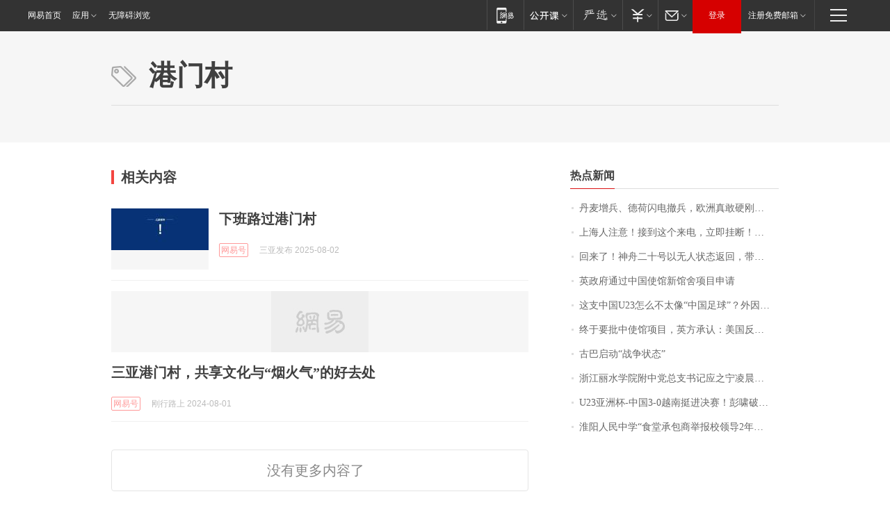

--- FILE ---
content_type: text/css
request_url: https://static.ws.126.net/163/f2e/post_nodejs/css/index.css?v=31
body_size: 60499
content:
@charset "UTF-8";body{font-family:"\5B8B\4F53",serif;background:#fff;font-size:12px}blockquote,body,dd,div,dl,dt,fieldset,form,h1,h2,h3,h4,h5,h6,input,li,ol,pre,textarea,ul{padding:0;margin:0}table,td,th,tr{font-size:12px}li{list-style-type:none}table{margin:0 auto}img{vertical-align:top;border:0}ol,ul{list-style:none}caption,th{text-align:left}h1,h2,h3,h4,h5,h6{font-size:12px;font-weight:400}q:after,q:before{content:""}abbr,acronym{border:0}address,caption,cite,code,dfn,em,th,var{font-weight:400;font-style:normal}.post_body strong{font-weight:700}a{color:#000}a,a:visited{text-decoration:none}a:visited{color:#83006f}a:hover{text-decoration:underline}a:active,a:hover{color:#ba2636}.cWhite,.cWhite:visited,.cWhite a{color:#fff}.cYellow,.cYellow:visited{color:#ff0}.cGreen,.cGreen:visited{color:green}.cGray,.cGray:visited,.cGray a{color:#333}.cDGray,.cDGray:visited,.cDGray a{color:#727171}.cBlack,.cBlack:visited,.cBlack a{color:#000}.cBlue,.cBlue:visited,.cBlue a{color:#1e50a2}.cRed,.cRed:visited,.cRed a{color:red}.cBlack a:hover,.cBlue a:hover,.cDGray a:hover,.cDRed,.cDRed:visited,.cDRed a,.cDRed a:hover,.cGray a:hover,.cGreen a:hover,.cRed a:hover,.cWhite a:hover,.cYellow a:hover,a.cBlack:hover,a.cBlue:hover,a.cDGray:hover,a.cDRed:hover,a.cGray:hover,a.cGreen:hover,a.cRed:hover,a.cWhite:hover,a.cYellow:hover{color:#ba2636}.fB{font-weight:700}.fI{font-style:italic}.f12px{font-size:12px}.f14px{font-size:14px}.left{float:left}.right{float:right}.hidden{display:none}.unLine,.unLine a{text-decoration:none}.noBorder{border:none}.I_V_{background:url(https://static.ws.126.net/img09/icon/icon.png) 0 no-repeat}.I_M_,.I_V_{padding-left:18px}.I_M_{background:url(https://static.ws.126.net/img09/icon/icon.png) -457px no-repeat}.foot{margin:0 auto;width:960px;line-height:21px;clear:both;color:#4d4d4d}.foot .text{padding:4px 0 5px;border-bottom:1px solid #4d4d4d;margin:0 0 5px}.foot a,.foot a:visited{color:#4d4d4d}.foot a:hover{color:#ba2636}.clear{clear:both;height:0;overflow:hidden;display:block}.clearfix{*zoom:1}.clearfix:after{clear:both;height:0;overflow:hidden;display:block;visibility:hidden;content:"."}.blankW{background:#fff}.blank3{height:3px}.blank3,.blank6{clear:both;overflow:hidden;display:block}.blank6{height:6px}.blank9,.blank9w{clear:both;height:9px;overflow:hidden;display:block}.blank9w{background:#fff}.blank12{height:12px}.blank12,.blank15{clear:both;overflow:hidden;display:block}.blank15{height:15px}.blank20{clear:both;height:20px;overflow:hidden;display:block}.ad750{width:750px;margin:0 auto;padding:9px 0;clear:both}.ad960_70{width:960px;margin:3px auto;clear:both;overflow:hidden;height:70px}.ad960_70 .ad_750{float:left;width:750px}.ad960_70 .ad_200{float:right;width:200px}.post_content_side,.post_next_post_wrap{display:none}body{text-align:left}iframe{display:block}a{color:#404040}a:hover{color:#f33}.gg200x300,.gg300,.right_ad_item{position:relative}.right_ad_item{width:300px;line-height:0}.post_relative_2016{position:relative}.post_ad_2016{background:rgba(0,0,0,.6);color:#fff;border-radius:0 8px 0 0;line-height:17px;text-align:left;overflow:hidden;font-size:12px;font-family:Arial;z-index:3}.ad_hover_href,.post_ad_2016{height:17px;width:30px;position:absolute;left:0;bottom:0}.ad_hover_href{z-index:10;background:url(https://img1.126.net/channel18/ad.png) no-repeat}.right_ad_pictext .ad_hover_href,.right_ad_pictext .ad_hover_href:hover{top:83px}.ie6fixedTL{position:fixed;left:0;top:0}.ie6fixedBR{position:fixed;right:0;bottom:0}.w12_hidden{display:none}.blank10,.w9_hidden{display:block}.blank10{clear:both;height:10px;overflow:hidden}.post_area{width:1200px;margin:0 auto}.post_adtop_main{margin-top:30px;float:left;width:1200px;height:125px;overflow:hidden}.post_adtop_side{margin-top:30px;float:right}.house_show{display:none}.post_crumb{float:left;_display:inline;width:840px;margin:40px 0 30px;font:14px/1 Sim sun}.post_search{float:right;_display:inline;width:298px;height:30px;margin:32px 0 0;border:1px solid #ccc;border-radius:4px;overflow:hidden}.post_search input{border:none;display:block;float:left;width:236px;height:20px;padding:5px 12px;font:12px/20px Sim sun;outline:none;color:#bbb}.post_search .submit{float:right;width:36px;height:30px;padding:0;background:url(https://static.ws.126.net/163/f2e/post_nodejs/image/sprite.png) no-repeat -8px -10px;cursor:pointer}.post_search_active{border-color:#1d87e4}.post_search_active input{color:#404040}.post_content_main{float:left;width:840px;padding-bottom:60px}.post_content_main h1{font:700 36px/1 Microsoft Yahei;color:#404040}.post_time_source{margin-top:20px;font:12px/1 Arial,Sim sun;color:#888}.post_time_source a{color:#888}.post_body{position:relative;padding-left:180px;margin-top:40px}.post_topshare_wrap{width:180px;margin-left:-420px;position:absolute;left:50%;top:0;*zoom:1}.post_topshare_wrap:after{clear:both;height:0;overflow:hidden;display:block;visibility:hidden;content:"."}.post_topshare_wrap_fixed{position:fixed;margin-left:-600px;top:50px}.post_topshare_wrap_abs{position:absolute;margin-left:-420px;top:auto;bottom:0}.post_btmshare,.post_topshare{position:relative}.post_btmshare .post_topshare_title,.post_topshare .post_topshare_title{display:none}.post_btmshare .post_share,.post_topshare .post_share{position:relative}.post_btmshare .post_share li,.post_topshare .post_share li{padding:12px 0;overflow:hidden;width:120px;border-top:1px solid #e5e5e5;font:14px/28px Microsoft Yahei;color:#888}.post_btmshare .post_share li a,.post_topshare .post_share li a{display:block;position:relative;color:#888;text-decoration:none}.post_btmshare .post_share li a:hover,.post_topshare .post_share li a:hover{color:#000}.post_btmshare .post_share li a:hover i:after,.post_topshare .post_share li a:hover i:after{width:50px;height:50px;left:-5px;top:-11px}.post_btmshare .post_share li i,.post_topshare .post_share li i{float:left;position:relative;overflow:hidden;width:40px;height:28px;margin-right:13px;background:url(https://static.ws.126.net/163/f2e/post_nodejs/image/sprite.png) no-repeat;border-radius:4px}.post_btmshare .post_share li i:before,.post_topshare .post_share li i:before{content:"";display:block;overflow:hidden;position:absolute;left:0;top:0;right:0;bottom:0;border-radius:4px}.post_btmshare .post_share li i:after,.post_topshare .post_share li i:after{content:"";display:block;overflow:hidden;position:absolute;left:20px;top:14px;width:0;height:0;border-radius:50%;-webkit-transition:all .32s cubic-bezier(.24,.82,.48,.89);transition:all .32s cubic-bezier(.24,.82,.48,.89)}.post_btmshare .post_share li span,.post_topshare .post_share li span{display:block;position:absolute;left:0;top:0;width:40px;height:28px}.post_btmshare .post_share li span:before,.post_topshare .post_share li span:before{content:"";display:block;overflow:hidden;position:absolute;left:0;top:0;width:40px;height:28px;background:url([data-uri]) no-repeat}.post_btmshare .post_share .share_yixin span,.post_topshare .post_share .share_yixin span{background-position:0 0}.post_btmshare .post_share .share_yixin i,.post_topshare .post_share .share_yixin i{background-position:0 -50px}.post_btmshare .post_share .share_yixin i:before,.post_topshare .post_share .share_yixin i:before{background:#17ac85}.post_btmshare .post_share .share_yixin i:after,.post_topshare .post_share .share_yixin i:after{background:#23cfaf}.post_btmshare .post_share .share_yixin a:hover i,.post_topshare .post_share .share_yixin a:hover i{background-position:0 -78px}.post_btmshare .post_share .share_lofter span:before,.post_topshare .post_share .share_lofter span:before{background-position:-40px 0}.post_btmshare .post_share .share_lofter i,.post_topshare .post_share .share_lofter i{background-position:-40px -50px}.post_btmshare .post_share .share_lofter i:before,.post_topshare .post_share .share_lofter i:before{background:#41957e}.post_btmshare .post_share .share_lofter i:after,.post_topshare .post_share .share_lofter i:after{background:#5ba590}.post_btmshare .post_share .share_lofter a:hover i,.post_topshare .post_share .share_lofter a:hover i{background-position:-40px -78px}.post_btmshare .post_share .share_weixin span:before,.post_topshare .post_share .share_weixin span:before{background-position:-80px 0}.post_btmshare .post_share .share_weixin i,.post_topshare .post_share .share_weixin i{background-position:-80px -50px}.post_btmshare .post_share .share_weixin i:before,.post_topshare .post_share .share_weixin i:before{background:#20a839}.post_btmshare .post_share .share_weixin i:after,.post_topshare .post_share .share_weixin i:after{background:#30cc54}.post_btmshare .post_share .share_weixin a:hover i,.post_topshare .post_share .share_weixin a:hover i{background-position:-80px -78px}.post_btmshare .post_share .share_qzone span:before,.post_topshare .post_share .share_qzone span:before{background-position:-120px 0}.post_btmshare .post_share .share_qzone i,.post_topshare .post_share .share_qzone i{background-position:-120px -50px}.post_btmshare .post_share .share_qzone i:before,.post_topshare .post_share .share_qzone i:before{background:#1d8ac9}.post_btmshare .post_share .share_qzone i:after,.post_topshare .post_share .share_qzone i:after{background:#2cb4e2}.post_btmshare .post_share .share_qzone a:hover i,.post_topshare .post_share .share_qzone a:hover i{background-position:-120px -78px}.post_btmshare .post_share .share_weibo span:before,.post_topshare .post_share .share_weibo span:before{background-position:-160px 0}.post_btmshare .post_share .share_weibo i,.post_topshare .post_share .share_weibo i{background-position:-160px -50px}.post_btmshare .post_share .share_weibo i:before,.post_topshare .post_share .share_weibo i:before{background:#e89213}.post_btmshare .post_share .share_weibo i:after,.post_topshare .post_share .share_weibo i:after{background:#f3bb1d}.post_btmshare .post_share .share_weibo a:hover i,.post_topshare .post_share .share_weibo a:hover i{background-position:-160px -78px}.post_btmshare .post_share .share_rr span:before,.post_topshare .post_share .share_rr span:before{background-position:-200px 0}.post_btmshare .post_share .share_rr i,.post_topshare .post_share .share_rr i{background-position:-200px -50px}.post_btmshare .post_share .share_rr i:before,.post_topshare .post_share .share_rr i:before{background:#0c4da0}.post_btmshare .post_share .share_rr i:after,.post_topshare .post_share .share_rr i:after{background:#126fc6}.post_btmshare .post_share .share_rr a:hover i,.post_topshare .post_share .share_rr a:hover i{background-position:-200px -78px}.post_btmshare .post_share .share_youdao span:before,.post_topshare .post_share .share_youdao span:before{background-position:-240px 0}.post_btmshare .post_share .share_youdao i,.post_topshare .post_share .share_youdao i{background-position:-240px -50px}.post_btmshare .post_share .share_youdao i:before,.post_topshare .post_share .share_youdao i:before{background:#418ec5}.post_btmshare .post_share .share_youdao i:after,.post_topshare .post_share .share_youdao i:after{background:#5fb7df}.post_btmshare .post_share .share_youdao a:hover i,.post_topshare .post_share .share_youdao a:hover i{background-position:-240px -78px}.post_btmshare .post_share .share_more span:before,.post_topshare .post_share .share_more span:before{background-position:-280px 0}.post_btmshare .post_share .share_more i,.post_topshare .post_share .share_more i{background-position:-280px -50px}.post_btmshare .post_share .share_more i:before,.post_topshare .post_share .share_more i:before{background:#888}.post_btmshare .post_share .share_more i:after,.post_topshare .post_share .share_more i:after{background:#a4a4a4}.post_btmshare .post_share .share_more a:hover i,.post_topshare .post_share .share_more a:hover i{background-position:-280px -78px}.post_btmshare .post_share .more,.post_topshare .post_share .more{display:none;position:absolute;left:0;top:262px;width:140px;height:48px;padding-left:10px;border:1px solid #ddd;border-radius:4px;background:#fff;-webkit-transform:scale(0);transform:scale(0);-webkit-transition:-webkit-transform .3s;transition:-webkit-transform .3s;transition:transform .3s;transition:transform .3s,-webkit-transform .3s;-webkit-transform-origin:18px -7px;transform-origin:18px -7px}.post_btmshare .post_share .more .tri,.post_topshare .post_share .more .tri{width:11px;height:7px;position:absolute;left:13px;top:-7px;background:url(https://static.ws.126.net/163/f2e/post_nodejs/image/sprite.png) no-repeat -309px -22px}.post_btmshare .post_share .more li,.post_topshare .post_share .more li{float:left;width:40px;height:28px;padding:10px 0 0;margin-right:5px;border:none}.post_btmshare .post_share .current,.post_topshare .post_share .current{display:block}.post_btmshare .post_share .scale,.post_topshare .post_share .scale{-webkit-transform:scale(1);transform:scale(1)}.post_btmshare .js_qrcode_wrap,.post_topshare .js_qrcode_wrap{width:120px;height:180px;padding:20px 20px 0;position:absolute;left:0;top:105px;background:#fff;border:1px solid #ddd;border-radius:4px}.post_btmshare .js_qrcode_wrap .js_qrcode_img,.post_topshare .js_qrcode_wrap .js_qrcode_img{margin-bottom:6px}.post_btmshare .js_qrcode_wrap p,.post_topshare .js_qrcode_wrap p{font:12px/20px Sim sun;color:#888;padding:0;margin:0}.post_btmshare .js_qrcode_wrap .js_qrcode_arr,.post_topshare .js_qrcode_wrap .js_qrcode_arr{position:absolute;top:-7px;left:14px;width:11px;height:7px;background:url(https://static.ws.126.net/163/f2e/post_nodejs/image/sprite.png) no-repeat -309px -22px}.post_btmshare .js_qrcode_wrap .js_qrcode_close,.post_topshare .js_qrcode_wrap .js_qrcode_close{width:15px;height:15px;position:absolute;right:2px;top:2px;background:url(https://static.ws.126.net/163/f2e/post_nodejs/image/sprite.png) no-repeat -156px -156px}.post_btmshare .js_qrcode_wrap .js_qrcode_close:hover,.post_topshare .js_qrcode_wrap .js_qrcode_close:hover{background-position:-196px -156px}.video-wrapper video{height:100%}.post_btmshare{display:none}.post_btmshare .post_btmshare{float:left;font:14px/28px Microsoft Yahei;color:#888}.post_btmshare .post_share{float:left}.post_btmshare .post_share li{float:left;overflow:hidden;width:40px;height:28px;padding:0;margin-right:5px}.post_btmshare .post_share .share_more{display:none}.post_btmshare .post_share .more{display:block}.post_size_ctrl{width:120px;padding-top:18px;display:none;font-size:0;vertical-align:top;text-align:center;border-top:1px solid #e5e5e5}.post_size_ctrl .post_size_t{width:28px;height:28px;background:url(https://static.ws.126.net/163/f2e/post_nodejs/image/sprite.png) no-repeat -216px -17px}.post_size_ctrl .post_size_large,.post_size_ctrl .post_size_t{display:inline-block;overflow:hidden;text-indent:-99em;vertical-align:top}.post_size_ctrl .post_size_large{width:19px;height:19px;background:url(https://static.ws.126.net/163/f2e/post_nodejs/image/sprite.png) no-repeat -255px -4px;border:1px solid #e5e5e5}.post_size_ctrl .post_size_large:hover{background-position:-255px -28px;border-color:#ddd}.post_size_ctrl .post_size_small{display:inline-block;overflow:hidden;width:19px;height:19px;margin-left:-1px;background:url(https://static.ws.126.net/163/f2e/post_nodejs/image/sprite.png) no-repeat -275px -4px;border:1px solid #e5e5e5;text-indent:-99em;vertical-align:top}.post_size_ctrl .post_size_small:hover{background-position:-275px -28px;border-color:#ddd}.post_desc{position:relative;padding:23px 45px 25px;border-top:1px solid #ddd;border-bottom:1px solid #ddd;font:16px/28px Microsoft Yahei;color:#888;text-indent:2em}.post_desc .quot,.post_desc .unquot{position:absolute;width:42px;height:40px;background:url(https://static.ws.126.net/163/f2e/post_nodejs/image/sprite.png) no-repeat}.post_desc .quot{left:0;top:10px;background-position:-54px -2px}.post_desc .unquot{right:0;bottom:10px;background-position:-103px -6px}.post_tie_top{overflow:hidden;margin-top:20px;padding-bottom:10px}.post_icon_tie{display:block;float:left;width:30px;height:28px;background:url([data-uri]) no-repeat -8px -9px}.post_icon_tie:hover{background:url([data-uri]) no-repeat -1502px;-webkit-animation:movetie 1s steps(33) forwards;animation:movetie 1s steps(33) forwards}.post_cnum_tie{display:block;float:left;font:20px/24px Georgia;color:#f33}.post_cnum_tie:visited{color:#f33}#endText{width:auto;margin:0;font:18px/32px Microsoft Yahei;color:#404040}#endText .post_vt{margin-top:32px;text-indent:0}#endText pre{white-space:normal}#endText>h2,#endText>p{font:18px/32px Microsoft Yahei;color:#404040;margin:32px 0 0}#endText>p{text-indent:2em}#endText>blockquote{position:relative;padding:0 0 0 18px;font-size:16px;color:#666;margin:32px 0 0}#endText>blockquote p{margin:0;text-indent:0}#endText>blockquote:before{content:"";position:absolute;left:0;top:6px;bottom:6px;width:3px;background:#ddd}#endText div.stitle_normal{position:relative;margin-top:52px;margin-bottom:32px;padding-left:18px;font-size:22px;line-height:30px;text-indent:0}#endText div.stitle_normal:before{content:"";position:absolute;left:0;top:4px;bottom:4px;width:5px;background:#ee1a1a}#endText div.stitle_ordered{position:relative;margin-top:52px;margin-bottom:32px;padding-left:50px;font-size:22px;line-height:30px;text-indent:0}#endText div.stitle_ordered:before{content:"";position:absolute;left:0;top:-3px;width:42px;height:36px;background-repeat:no-repeat}#endText div.stitle_ordered.stitle_ordered_1:before{background-image:url([data-uri])}#endText div.stitle_ordered.stitle_ordered_2:before{background-image:url([data-uri])}#endText div.stitle_ordered.stitle_ordered_3:before{background-image:url([data-uri])}#endText div.stitle_ordered.stitle_ordered_4:before{background-image:url([data-uri])}#endText div.stitle_ordered.stitle_ordered_5:before{background-image:url([data-uri])}#endText div.stitle_ordered.stitle_ordered_6:before{background-image:url([data-uri])}#endText div.stitle_ordered.stitle_ordered_7:before{background-image:url([data-uri])}#endText div.stitle_ordered.stitle_ordered_8:before{background-image:url([data-uri])}#endText div.stitle_ordered.stitle_ordered_9:before{background-image:url([data-uri])}#endText div.stitle_ordered.stitle_ordered_10:before{background-image:url([data-uri])}#endText .ep-source{font-family:Sim sun;margin-top:24px}#endText .gg200x300{margin-right:40px}#endText .ep-pages,body .ep-pages{padding:54px 0 0;font-size:0}#endText .ep-pages .inner,body .ep-pages .inner{display:inline-block;border:1px solid #ddd}#endText .ep-pages a,body .ep-pages a{position:relative;z-index:10;width:45px;height:30px;padding:0;margin:0 0 0 -1px;border:1px solid #ddd;border-right:none;border-left:none;border-radius:0;background:none;background:#fff;color:#404040;text-decoration:none;line-height:30px;font:14px/30px Arial,Sim sun}#endText .ep-pages span,body .ep-pages span{width:44px;height:24px;padding:0;margin:3px 0 0;background:none;line-height:24px;text-indent:1px;border:none;border-right:1px solid #e5e5e5}#endText .ep-pages i,body .ep-pages i{opacity:0;position:absolute;left:0;top:0;z-index:-1;width:100%;height:100%;background:#fff;-webkit-transition:all .4s;transition:all .4s}#endText .ep-pages .ep-pages-all,body .ep-pages .ep-pages-all{width:85px;background:none;border-right:1px solid #ddd;border-top-right-radius:5px;border-bottom-right-radius:5px}#endText .ep-pages .ep-pages-all:hover,#endText .ep-pages a:hover,body .ep-pages .ep-pages-all:hover,body .ep-pages a:hover{z-index:20;background:#e5e5e5}#endText .ep-pages .ep-pages-all:hover i,#endText .ep-pages a:hover i,body .ep-pages .ep-pages-all:hover i,body .ep-pages a:hover i{opacity:1;position:absolute;left:50%;top:50%;width:0;height:0;background:#fff}#endText .ep-pages a.current,body .ep-pages a.current{border-color:#f33;color:#fff;z-index:50!important;background:#f33}#endText .ep-pages a.current span,body .ep-pages a.current span{border-color:#f33}#endText .ep-pages a.current i,body .ep-pages a.current i{position:absolute;left:50%;top:50%;width:0;height:0;background:#f33}#endText .ep-pages .z29,body .ep-pages .z29{z-index:29}#endText .ep-pages .z28,body .ep-pages .z28{z-index:28}#endText .ep-pages .z27,body .ep-pages .z27{z-index:27}#endText .ep-pages .z26,body .ep-pages .z26{z-index:26}#endText .ep-pages .z25,body .ep-pages .z25{z-index:25}#endText .ep-pages .z24,body .ep-pages .z24{z-index:24}#endText .ep-pages .z23,body .ep-pages .z23{z-index:23}#endText .ep-pages .z22,body .ep-pages .z22{z-index:22}#endText .ep-pages .z21,body .ep-pages .z21{z-index:21}#endText .ep-pages .z20,body .ep-pages .z20{z-index:20}#endText .ep-pages .z19,body .ep-pages .z19{z-index:19}#endText .ep-pages .z18,body .ep-pages .z18{z-index:18}#endText .ep-pages .z17,body .ep-pages .z17{z-index:17}#endText .ep-pages .z16,body .ep-pages .z16{z-index:16}#endText .ep-pages .z15,body .ep-pages .z15{z-index:15}#endText .ep-pages .z14,body .ep-pages .z14{z-index:14}#endText .ep-pages .z13,body .ep-pages .z13{z-index:13}#endText .ep-pages .z12,body .ep-pages .z12{z-index:12}#endText .ep-pages .z11,body .ep-pages .z11{z-index:11}#endText .ep-pages .z10,body .ep-pages .z10{z-index:10}#endText .ep-pages .z9,body .ep-pages .z9{z-index:9}#endText .ep-pages .z8,body .ep-pages .z8{z-index:8}#endText .ep-pages .z7,body .ep-pages .z7{z-index:7}#endText .ep-pages .z6,body .ep-pages .z6{z-index:6}#endText .ep-pages .z5,body .ep-pages .z5{z-index:5}#endText .ep-pages .z4,body .ep-pages .z4{z-index:4}#endText .ep-pages .z3,body .ep-pages .z3{z-index:3}#endText .ep-pages .z2,body .ep-pages .z2{z-index:2}#endText .ep-pages .z1,body .ep-pages .z1{z-index:1}#endText .ep-pages .z0,body .ep-pages .z0{z-index:0}#endText .ep-pages .first,body .ep-pages .first{border-left:1px solid #ddd;border-top-left-radius:5px;border-bottom-left-radius:5px}.post_comment_closed{padding:50px 0;overflow:hidden;font:14px/20px Microsoft Yahei;color:#404040}.post_comment_closed .post_comment_line{height:50px;border-top:4px solid #404040}.post_comment_closed .post_comment_closeTip{float:left;font:16px/40px Microsoft Yahei}.post_comment_closed .post_comment_closeTip a{color:#1d87e4;display:inline-block;text-indent:1em}.post_comment_closed .post_comment_closeTip a em{font-family:Sim sun}.post_comment_closed .post_comment_close_app{float:right;font:16px/40px Microsoft Yahei}.post_comment_closed .post_comment_close_app a{color:#404040}.post_comment_closed .post_comment_close_app a:hover{color:#f33}.post_comment_closed .post_comment_close_app img{float:right;margin-left:15px}.post_recommend{position:relative;padding:25px 0 0 180px;border-top:4px solid #404040}.post_recommend .post_recommend_ctrl{position:absolute;left:0;top:35px;margin-top:5px;border-right:1px solid #e5e5e5}.post_recommend .post_recommend_ctrl_fixed{position:fixed;left:50%;top:70px;margin-left:-600px}.post_recommend .post_recommend_ctrl_end{position:absolute;left:0;top:auto;bottom:0}.post_recommend .post_recommend_h2{height:46px;font:24px/24px Microsoft Yahei;color:#404040}.post_recommend .post_recommend_titles{overflow:hidden}.post_recommend .post_recommend_title{position:relative;width:120px;height:46px;overflow:hidden;text-align:center;font:18px/46px Microsoft Yahei;cursor:pointer}.post_recommend .post_recommend_title i{position:absolute;right:-120px;top:0;width:100%;height:100%;background:#f33}.post_recommend .post_recommend_title span{position:relative;z-index:20;display:block;width:100%;height:100%;-webkit-transition:text-indent .3s;transition:text-indent .3s}.post_recommend .post_recommend_title:hover span{background:#e9e9e9}.post_recommend .current{color:#fff}.post_recommend .current i{right:0;-webkit-transition:right .3s,top 0s;transition:right .3s,top 0s}.post_recommend .current span{text-indent:-7px}.post_recommend .current:hover span{background:none}.post_recommend_news,.post_recommend_news_hot{display:none;min-height:600px}.post_recommend_new{padding:15px 0;border-bottom:1px solid #f0f0f0;*zoom:1}.post_recommend_new:after{visibility:hidden;content:".";clear:both;height:0;overflow:hidden;display:block}.post_recommend_new h3{font:20px/30px Microsoft Yahei;min-height:40px;padding-bottom:10px}.post_recommend_new h3 a{color:#404040;text-decoration:none}.post_recommend_new h3 a:hover{color:#f33}.post_recommend_new p{font:14px/24px Sim sun;color:#888;padding:12px 0}.post_recommend_new .post_recommend_img{float:left;background:#f8f8f8;margin-right:15px;width:140px;height:88px;overflow:hidden}.post_recommend_new .post_recommend_img img{width:100%;height:100%;-webkit-transition:-webkit-transform .3s;transition:-webkit-transform .3s;transition:transform .3s;transition:transform .3s,-webkit-transform .3s}.post_recommend_new .post_recommend_img:hover img{-webkit-transform:scale(1.1);transform:scale(1.1)}.post_recommend_new .post_recommend_channel{float:left;max-width:240px;height:24px;overflow:hidden;font:12px/18px Sim sun}.post_recommend_new .post_recommend_channel a{margin:0 0 0 7px;color:#888;font:12px/20px Sim sun;word-wrap:break-word;word-break:break-all;display:inline;_display:inline;_float:left}.post_recommend_new .post_recommend_channel a:hover{color:#f33;text-decoration:none}.post_recommend_new .post_recommend_channel .channel{float:left;height:18px;padding:0 6px;margin-right:3px;margin-left:0;color:#f33;border-radius:2px;font:12px/18px Sim sun;text-align:center;color:#f99;border:1px solid #f99;width:25px;white-space:nowrap;position:relative;-webkit-transition:all .3s;transition:all .3s}.post_recommend_new .post_recommend_channel .channel:hover{border:1px solid #f33}.post_recommend_new .post_recommend_channel .channel:before{content:"";display:block;width:11px;margin-left:-6px;height:11px;background:url([data-uri]) no-repeat -84px -1px;position:absolute;left:50%;top:3px;opacity:0;-webkit-transition:all .3s;transition:all .3s}.post_recommend_new .post_recommend_channel .channel[href^=http]:hover{text-indent:-4px}.post_recommend_new .post_recommend_channel .channel[href^=http]:hover:before{margin-left:7px;opacity:1;transform:rotate(180deg);-ms-transform:rotate(180deg);-moz-transform:rotate(180deg);-webkit-transform:rotate(180deg);-o-transform:rotate(180deg)}.post_recommend_new .post_recommend_source,.post_recommend_new .post_recommend_split,.post_recommend_new .post_recommend_tie,.post_recommend_new .post_recommend_time{float:left;margin-left:13px;font:12px/22px Arial,Sim sun}.post_recommend_new .post_recommend_split{color:#ddd}.post_recommend_new .post_recommend_source,.post_recommend_new .post_recommend_time{color:#bbb}.post_recommend_new .post_recommend_tie{float:right;width:68px;color:#f33;text-decoration:none;overflow:hidden;height:22px;margin-left:10px}.post_recommend_new .post_recommend_tie span{display:block}.post_recommend_new .post_recommend_tie .post_recommend_tie_wrap{-webkit-transition:margin-top .3s;transition:margin-top .3s}.post_recommend_new .post_recommend_tie .post_recommend_tie_icon{display:block;padding-left:26px;background:url([data-uri]) no-repeat -4px -316px;color:#bbb;white-space:nowrap}.post_recommend_new .post_recommend_tie .post_recommend_tie_text i{display:block;float:left;width:26px;font-style:normal;white-space:nowrap}.post_recommend_new .post_recommend_tie:hover .post_recommend_tie_wrap{margin-top:-22px}.post_recommend_new:hover{position:relative;z-index:200;background:#f8f8f8}.post_recommend_new:hover .post_recommend_share .post_recommend_shareicon{border-color:#f8f8f8}.post_recommend_new:hover .post_recommend_share:hover .post_recommend_shareicon{border-color:#ddd}.post_recommend_photos h3{min-height:0;padding-bottom:0}.post_recommend_photos .post_recommend_imgs{width:680px;overflow:hidden;margin:20px 0 10px}.post_recommend_photos .post_recommend_img{width:210px;height:133px;float:left;margin:0 15px 0 0}.post_recommend_photos:hover .post_recommend_img{border-color:#fff}.post_recommend_iframe h3{min-height:0;padding-bottom:0}.post_recommend_iframe .post_recommend_frame{display:block;margin:20px 0 0;width:660px;height:180px}.post_recommend_iframe .ad_sign{float:right;height:19px;padding:0 5px;font:12px/18px Sim sun;color:#888;border:1px solid #888;border-radius:2px}.post_recommend_ad{padding:16px 0;margin-top:-1px}.post_recommend_ad img{width:100%;display:block}.post_recommend_add,.post_recommend_go{display:block;text-decoration:none;height:30px;padding:14px 0;margin-top:40px;font:20px/30px Microsoft Yahei;color:#404040;text-indent:4px;border:1px solid #e5e5e5;border-radius:4px;cursor:pointer}.post_recommend_add:visited,.post_recommend_go:visited{color:#404040}.post_recommend_add .post_recommend_addmore,.post_recommend_go .post_recommend_addmore{width:160px;position:relative;left:50%;margin-left:-80px;overflow:hidden}.post_recommend_add i,.post_recommend_go i{float:left;display:block;width:20px;height:20px;overflow:hidden;margin:6px 5px 5px;background:url(https://static.ws.126.net/163/f2e/post_nodejs/image/sprite.png) no-repeat -350px 0;font-size:40px;font-style:normal;text-indent:-999px;-webkit-transition:-webkit-transform .3s;transition:-webkit-transform .3s;transition:transform .3s;transition:transform .3s,-webkit-transform .3s}.post_recommend_add:hover,.post_recommend_go:hover{color:#1d87e4;border-color:#1d87e4;text-decoration:none}.post_recommend_add:hover i,.post_recommend_go:hover i{background-position:-350px -50px;-webkit-transform:rotate(90deg);transform:rotate(90deg)}.post_recommend_addnone i{display:none}.post_recommend_addnone span{color:#888}.post_recommend_addnone:hover{border-color:#e5e5e5}.post_recommend .post_recommend_hidden{display:none}.tie-area{padding-left:180px}.post_recommend_share{position:relative;float:right;overflow:visible;width:36px;height:26px;margin-top:-3px}.post_recommend_share .post_recommend_shareicon{width:36px;height:26px;background:url([data-uri]) no-repeat 3px -347px;position:relative;z-index:10;cursor:pointer;border:1px solid #fff;border-bottom:#fff}.post_recommend_share .post_recommend_shareli{height:0;visibility:hidden;overflow:hidden;position:absolute;left:-77px;top:26px;z-index:9;width:93px;padding:5px 10px;background:#fff;border:1px solid #ddd;border-radius:3px;border-top-right-radius:0;-webkit-transition:height .3s ease .01s;transition:height .3s ease .01s}.post_recommend_share .post_recommend_shareli li{border-bottom:1px solid #f0f0f0;font:12px/24px Sim sun;text-indent:1em}.post_recommend_share .post_recommend_shareli li a{display:block;height:24px;padding:5px 0;color:#888}.post_recommend_share .post_recommend_shareli li a:hover{color:#f33;text-decoration:none}.post_recommend_share .post_recommend_shareli li i{float:left;width:24px;height:24px;background:url(https://static.ws.126.net/163/f2e/post_nodejs/image/sprite.png) no-repeat;-webkit-transition:background .3s cubic-bezier(.17,.67,.88,1.25),color .2s linear;transition:background .3s cubic-bezier(.17,.67,.88,1.25),color .2s linear}.post_recommend_share .post_recommend_shareli .share_yixin i{background-position:-240px -152px}.post_recommend_share .post_recommend_shareli .share_yixin a:hover i{background-position:-240px -177px}.post_recommend_share .post_recommend_shareli .share_weixin i{background-position:-265px -152px}.post_recommend_share .post_recommend_shareli .share_weixin a:hover i{background-position:-265px -177px}.post_recommend_share .post_recommend_shareli .share_qzone i{background-position:-315px -152px}.post_recommend_share .post_recommend_shareli .share_qzone a:hover i{background-position:-315px -177px}.post_recommend_share .post_recommend_shareli .share_lofter i{background-position:-50px 0}.post_recommend_share .post_recommend_shareli .share_lofter a:hover i{background-position:-50px -25px}.post_recommend_share .post_recommend_shareli .share_weibo i{background-position:-290px -152px}.post_recommend_share .post_recommend_shareli .share_weibo a:hover i{background-position:-290px -177px}.post_recommend_share .post_recommend_shareli .share_rr{display:none}.post_recommend_share .post_recommend_shareli .share_rr i{background-position:-150px 0}.post_recommend_share .post_recommend_shareli .share_rr a:hover i{background-position:-150px -25px}.post_recommend_share .post_recommend_shareli .share_youdao i{background-position:-200px 0}.post_recommend_share .post_recommend_shareli .share_youdao a:hover i{background-position:-200px -25px}.post_recommend_share .post_recommend_shareli .last{border-bottom:none}.post_recommend_share:hover{z-index:100}.post_recommend_share:hover .post_recommend_shareicon{border-color:#ddd;background:#fff url([data-uri]) no-repeat 3px -347px}.post_recommend_share:hover .post_recommend_shareli{visibility:visible;height:143px}.post_recommend_share .post_recommend_shareqrcode{position:absolute;left:50px;top:0;width:120px;height:167px;padding:13px 17px 0;background:#fff;border:1px solid #ddd;border-radius:3px}.post_recommend_share .post_recommend_shareqrcode .js_qrcode_arr{position:absolute;left:-7px;top:78px;width:7px;height:11px;background:url(https://static.ws.126.net/163/f2e/post_nodejs/image/sprite.png) no-repeat -150px -204px}.post_recommend_share .post_recommend_shareqrcode .js_qrcode_img{width:120px;height:120px;background:#ccc;margin-bottom:5px}.post_recommend_share .post_recommend_shareqrcode p{font:12px/18px Sim sun;margin:0;padding:0}.add-one,.del-one{-webkit-transform:scale(0);transform:scale(0);-webkit-transform-origin:50% 100%;transform-origin:50% 100%}.add-one.z-visible,.del-one.z-visible{-webkit-animation:addone 1s ease;animation:addone 1s ease}@-webkit-keyframes addone{0%{opacity:0;-webkit-transform:scale(0);transform:scale(0)}80%{opacity:1;-webkit-transform:scale(1);transform:scale(1)}to{opacity:0}}@keyframes addone{0%{opacity:0;-webkit-transform:scale(0);transform:scale(0)}80%{opacity:1;-webkit-transform:scale(1);transform:scale(1)}to{opacity:0}}.post_right_ad{position:relative}.post_right_ad a{display:block}.post_right_ad_fixed{position:fixed;top:50px;left:50%;margin-left:300px;z-index:100}.post_content_side{float:right;width:300px}.ep-title-2{background:#fafafa;margin-top:10px;height:35px;padding:0 10px;border-bottom:1px solid #ddd}.ep-title-2 .title{font:700 14px/36px Sim sun;color:#404040}.cBlack a:hover,.cBlue a:hover,.cDGray a:hover,.cLGray a:hover,.ep-title-2 .title a:active,.ep-title-2 .title a:hover,a.cBlack:hover,a.cBlue:hover,a.cDGray:hover,a.cLGray:hover{color:#f33}.ep-title-2 .entry a{background:url(https://static.ws.126.net/163/f2e/post_nodejs/image/sprite.png) no-repeat 0 -109px;line-height:36px}.ep-title-2 .entry a:hover{background-position:-100px -109px}.ep-title-3{margin:17px 0 11px;font-size:18px;font-family:微软雅黑;font-weight:400}.mod-f12list li{background:none;padding:0;height:35px;font-size:14px;line-height:34px;border-bottom:1px solid #f0f0f0}.mod-f12list{margin-bottom:15px}.mod-imglist{margin-top:13px;margin-bottom:10px}.post_content_endad{clear:both;margin-bottom:20px}.post_next_post_wrap{padding-top:80px;padding-bottom:120px;background:#f6f6f6}.post_next_post_wrap .post_next_post{width:1200px;margin:0 auto}.post_next_post_wrap .post_next_post .tip{font:18px/1 Microsoft Yahei;color:#404040}.post_next_post_wrap .post_next_post h4{margin-top:14px;width:830px;font:700 36px/50px Microsoft Yahei}.post_next_post_wrap .post_next_post h4 a{color:#404040}.post_next_post_wrap .post_next_post h4 a:hover{color:#f33;text-decoration:none}.post_next_post_wrap .post_next_post p{margin-top:10px;width:830px;font:14px/24px Microsoft Yahei;color:#888}.post_next_post_wrap .post_return_channel,.post_next_post_wrap .post_return_www{float:left;width:158px;height:38px;margin:55px 15px 0 0;font:14px/38px Microsoft Yahei;color:#888;text-align:center;background:#fff;border:1px solid #ddd;border-radius:4px}.post_next_post_wrap .post_return_channel:hover,.post_next_post_wrap .post_return_www:hover{border-color:#f33;background:#f33;color:#fff;text-decoration:none}.post_comment{position:relative;min-height:285px;padding-top:50px;padding-bottom:50px;font:14px/20px Microsoft Yahei;color:#404040}.post_comment .tie-area{min-height:200px}.post_comment .tie-newest{padding-bottom:0}.post_comment .post_comment_line{height:40px;border-top:4px solid #404040}.post_comment .post_comment_toolbar{position:absolute;left:0;top:93px;width:120px;height:220px;border-right:1px solid #e5e5e5}.post_comment .post_comment_toolbar span{font:18px/20px Georgia;color:#f33;text-indent:6px}.post_comment .post_comment_toolbarfix{position:fixed;left:50%;margin-left:-600px;top:75px}.post_comment .post_comment_toolbarfix .post_comment_comment{opacity:1;-webkit-transition:opacity .3s 1s;transition:opacity .3s 1s}.post_comment .post_comment_toolbarend{position:absolute;left:0;bottom:50px;top:auto}.post_comment .post_comment_toolbarend .post_comment_comment{opacity:1}.post_comment .post_comment_logo{width:100px;height:24px;background:url(https://static.ws.126.net/163/f2e/post_nodejs/image/sprite.png) no-repeat -300px -127px}.post_comment .post_comment_tiecount{margin-top:30px}.post_comment .post_comment_tiecount a{font-size:20px;padding-left:3px;color:red;font-family:Georgia}.post_comment .post_comment_joincount{margin-top:20px}.post_comment .post_comment_joincount a{font-size:20px;padding-left:3px;color:red;font-family:Georgia}.post_comment .post_comment_comment{display:block;opacity:0;width:80px;height:33px;padding-top:47px;margin-top:20px;overflow:hidden;border-radius:50%;background:#1d87e4 url(https://static.ws.126.net/163/f2e/post_nodejs/image/sprite.png) no-repeat 0 -150px;text-align:center;color:#fff;position:relative}.post_comment .post_comment_comment:hover{background:#3b9ff3 url(https://static.ws.126.net/163/f2e/post_nodejs/image/comment_side.gif) no-repeat 17px 7px;text-decoration:none}.post_comment .post_comment_do{display:block;opacity:1;display:none;width:80px;height:80px;margin-top:20px;overflow:hidden;border-radius:50%;background:#1d87e4 url([data-uri]) no-repeat 0 -100px;text-align:center;color:#fff;position:relative}.post_comment .post_comment_do i{display:block;background:url(https://static.ws.126.net/163/f2e/post_nodejs/image/sprite.png) no-repeat -15px -150px;width:45px;height:45px;margin-left:15px}.post_comment .post_comment_do:hover{background:#3b9ff3;text-decoration:none}.post_comment .post_comment_do:hover i{background:#3b9ff3 url([data-uri]) no-repeat -1649px 7px;-webkit-animation:movedown 1s steps(33) forwards;animation:movedown 1s steps(33) forwards}.post_comment .tie-area .icon{vertical-align:baseline}.post_comment .tie-area .show-all-tie .i-more,.post_comment .tie-newest .show-all-tie .i-more{height:20px;background:url(https://static.ws.126.net/163/f2e/post_nodejs/image/sprite.png) no-repeat -350px 0;-webkit-transition:-webkit-transform .3s;transition:-webkit-transform .3s;transition:transform .3s;transition:transform .3s,-webkit-transform .3s}.post_comment .tie-area .show-all-tie:hover,.post_comment .tie-newest .show-all-tie:hover{border-color:#1d87e4}.post_comment .tie-area .show-all-tie:hover .i-more,.post_comment .tie-newest .show-all-tie:hover .i-more{background-position:-350px -50px;-webkit-transform:rotate(90deg);transform:rotate(90deg)}.post_comment .tie-area .show-all-tie:hover span,.post_comment .tie-newest .show-all-tie:hover span{color:#1d87e4}@-webkit-keyframes movedown{0%{background-position:4px 7px}to{background-position:-1481px 7px}}@keyframes movedown{0%{background-position:4px 7px}to{background-position:-1481px 7px}}@-webkit-keyframes movetie{0%{background-position:-8px -9px}to{background-position:-1493px -9px}}@keyframes movetie{0%{background-position:-8px -9px}to{background-position:-1493px -9px}}@-webkit-keyframes movemenu{0%{background-position:-1px 7px}to{background-position:-301px 7px}}@keyframes movemenu{0%{background-position:-1px 7px}to{background-position:-301px 7px}}@-webkit-keyframes menu{0%{width:24px}45%{width:6px}90%{width:24px}to{width:24px}}@keyframes menu{0%{width:24px}45%{width:6px}90%{width:24px}to{width:24px}}.N-nav-bottom{color:#616161;background:#333}.N-nav-bottom-copyright{color:#ddd;padding-right:2px}.N-nav-bottom-copyright-icon{font-family:Arial}.N-nav-bottom-main{margin:0 auto;width:960px;height:39px;line-height:39px}.N-nav-bottom-main a,.N-nav-bottom-main a:hover,.N-nav-bottom-main a:visited{padding:0 4px;color:#ddd}.N-nav-bottom-main a:hover{text-decoration:underline}.N-nav-channel{padding:14px 0;line-height:13px;text-align:center;width:960px;margin:0 auto}.N-nav-channel a{padding:0 7px;border-left:1px solid #ddd}.N-nav-channel a:link,.N-nav-channel a:visited{color:#252525}.N-nav-channel a:active,.N-nav-channel a:hover{color:#db1011}.N-nav-channel a.first{border-left:0;padding-left:0;padding-right:6px}.N-nav-channel a.last{padding-right:0;padding-left:6px}.ntes-nav-scroll .ntes-nav-login{background:none;border-bottom:none}.ntes-nav-scroll .ntes-nav-login-active{background:#f70e0e}.ua-win .ntes-nav-msg{position:absolute;top:3px;left:auto;right:8px}.w90 .ntes-nav-channel-logo{margin-left:0}.w90 .ntes-nav-manu{margin-right:0}.w91 .ntes-nav-channel-logo{margin-left:20px}.w91 .ntes-nav-manu{margin-right:20px}.w92 .ntes-nav-inside .ntes-nav-select-title{padding:1px 22px 0 13px}.w92 .ntes-nav-inside .ntes-nav-select #js_dianshang_url,.w92 .ntes-nav-inside .ntes-nav-select #js_love_url,.w92 .ntes-nav-inside .ntes-nav-select #js_mail_url,.w92 .ntes-nav-inside .ntes-nav-select #js_pay_url{padding:1px 19px 0 7px}.w94 .ntes-nav-inside .ntes-nav-select-title{padding:1px 23px 0 14px}.w94 .ntes-nav-inside .ntes-nav-select #js_dianshang_url,.w94 .ntes-nav-inside .ntes-nav-select #js_love_url,.w94 .ntes-nav-inside .ntes-nav-select #js_mail_url,.w94 .ntes-nav-inside .ntes-nav-select #js_pay_url{padding:1px 20px 0 8px}.w96 .ntes-nav-inside .ntes-nav-select-title{padding:1px 24px 0 15px}.w96 .ntes-nav-inside .ntes-nav-select #js_dianshang_url,.w96 .ntes-nav-inside .ntes-nav-select #js_love_url,.w96 .ntes-nav-inside .ntes-nav-select #js_mail_url,.w96 .ntes-nav-inside .ntes-nav-select #js_pay_url{padding:1px 21px 0 9px}.w98 .ntes-nav-inside .ntes-nav-select-title{padding:1px 25px 0 16px}.w98 .ntes-nav-inside .ntes-nav-select #js_dianshang_url,.w98 .ntes-nav-inside .ntes-nav-select #js_love_url,.w98 .ntes-nav-inside .ntes-nav-select #js_mail_url,.w98 .ntes-nav-inside .ntes-nav-select #js_pay_url{padding:1px 22px 0 10px}.w100 .ntes-nav-inside .ntes-nav-select #js_dianshang_url,.w100 .ntes-nav-inside .ntes-nav-select #js_love_url,.w100 .ntes-nav-inside .ntes-nav-select #js_mail_url,.w100 .ntes-nav-inside .ntes-nav-select #js_pay_url{padding:1px 17px 0 11px}.post_end_ad{margin-top:60px}.w9 .post_adtop_main{width:960px;height:100px}.w9 .w12_hidden{display:block}.w9 .w9_hidden{display:none}.w9 .post_adtop_main img,.w9 .post_area{width:960px}.w9 .post_end_ad{clear:both;margin-top:40px}.w9 .post_crumb,.w9 .post_end_ad img{width:600px}.w9 .post_content_main{width:600px;position:relative}.w9 .post_content_main h1{font-size:28px;letter-spacing:-1px}.w9 .post_body{position:static;padding-left:0;margin-top:35px}.w9 .post_desc{font-size:14px;line-height:24px}.w9 .post_topshare_wrap{width:auto;margin-left:0;position:static}.w9 .post_topad{position:absolute;left:-140px;top:0;margin:0;-webkit-transition:top .5s ease;transition:top .5s ease}.w9 .post_topshare_wrap_abs .post_topad,.w9 .post_topshare_wrap_fixed .post_topad{position:fixed;left:50%;top:50px;margin-left:-620px}.w9 .post_tie_top{float:right;margin:0;padding-bottom:25px}.w9 .post_topshare{width:420px}.w9 .post_btmshare,.w9 .post_topshare{float:left;width:430px;z-index:100}.w9 .post_btmshare .post_topshare_title,.w9 .post_topshare .post_topshare_title{display:block;float:left;font:14px/28px Microsoft Yahei;color:#888}.w9 .post_btmshare .post_share,.w9 .post_topshare .post_share{overflow:hidden;width:340px}.w9 .post_btmshare .post_share li,.w9 .post_topshare .post_share li{float:left;overflow:hidden;width:40px;height:28px;margin-right:5px;padding:0;border:none}.w9 .post_btmshare .post_share .share_more,.w9 .post_topshare .post_share .share_more{display:none}.w9 .post_btmshare .post_share .more,.w9 .post_topshare .post_share .more{display:block;float:left;position:static;width:auto;height:auto;padding:0;border:none;-webkit-transform:scale(1);transform:scale(1)}.w9 .post_btmshare .post_share .more li,.w9 .post_topshare .post_share .more li{padding:0}.w9 .post_btmshare .js_qrcode_wrap,.w9 .post_topshare .js_qrcode_wrap{left:100px;top:40px}.w9 .post_recommend_channel{max-width:180px}.w9 .post_btmshare{display:block;margin-top:60px;float:none;overflow:hidden}.w9 .post_size_ctrl{display:none}.w9 #endText{font:16px/28px Microsoft Yahei;padding-bottom:10px}.w9 #endText h2,.w9 #endText p{font:16px/28px Microsoft Yahei;margin:28px 0 0}.w9 #endText>blockquote{font-size:14px}.w9 #endText>blockquote p{margin:0;font-size:14px}.w9 #endText div.stitle_normal,.w9 #endText div.stitle_ordered{margin-top:48px;margin-bottom:28px;font-size:20px}.w9 #endText .ep-source{font-family:Sim sun;margin-top:24px}.w9 .tie-area{padding-left:0}.w9 .post_recommend_news{margin-top:15px}.w9 .post_recommend{padding-left:0;padding-top:0}.w9 .post_recommend .post_recommend_ctrl{position:static;border:none}.w9 .post_recommend .post_recommend_ctrl_fixed{position:fixed;z-index:210;left:50%;margin-left:-480px;width:600px;background:url([data-uri]) repeat-x;top:33px;-webkit-transition:top .3s;transition:top .3s}.w9 .post_recommend .post_recommend_ctrl_fixed .post_recommend_h2{display:none}.w9 .post_recommend .post_recommend_titles{height:40px;padding-top:12px;padding-bottom:5px;overflow:inherit}.w9 .post_recommend .post_recommend_h2{border-bottom:1px solid #ddd;height:50px;line-height:50px;padding-top:10px}.w9 .post_recommend .post_recommend_title{float:left;width:66px;padding-bottom:5px;height:40px}.w9 .post_recommend .post_recommend_title span{-webkit-transition:margin-top .3s;transition:margin-top .3s;line-height:40px}.w9 .post_recommend .post_recommend_title i{height:40px;right:0;top:55px}.w9 .post_recommend .current:before{content:"";display:block;position:absolute;bottom:0;left:30px;width:10px;height:5px;background:url([data-uri]) no-repeat}.w9 .post_recommend .current span{margin-top:-3px;text-indent:0}.w9 .post_recommend .current i{top:0;-webkit-transition:top .3s,right 0s;transition:top .3s,right 0s}.w9 .post_recommend_photos .post_recommend_imgs{width:620px}.w9 .post_recommend_photos .post_recommend_img{width:190px;height:120px}.w9 .post_recommend_iframe .post_recommend_frame{width:600px;height:180px}.w9 .post_right_ad_fixed{margin-left:180px}.w9 .post_content_endad img,.w9 .post_next_post{width:960px}.w9 .ntes-nav-list .post_area{width:1024px}.w9 .post_recommend_new h3{font-size:18px}.w9 .post_comment_toolbar,.w9 .post_comment_toolbarend,.w9 .post_comment_toolbarfix{position:static;overflow:hidden;width:100%;text-align:right;height:40px;border:none;margin-left:0}.w9 .post_comment_toolbar .post_comment_logo,.w9 .post_comment_toolbarend .post_comment_logo,.w9 .post_comment_toolbarfix .post_comment_logo{float:left}.w9 .post_comment_toolbar .post_comment_joincount,.w9 .post_comment_toolbar .post_comment_tiecount,.w9 .post_comment_toolbarend .post_comment_joincount,.w9 .post_comment_toolbarend .post_comment_tiecount,.w9 .post_comment_toolbarfix .post_comment_joincount,.w9 .post_comment_toolbarfix .post_comment_tiecount{display:inline}.w9 .post_comment_toolbar .post_comment_joincount a,.w9 .post_comment_toolbar .post_comment_tiecount a,.w9 .post_comment_toolbarend .post_comment_joincount a,.w9 .post_comment_toolbarend .post_comment_tiecount a,.w9 .post_comment_toolbarfix .post_comment_joincount a,.w9 .post_comment_toolbarfix .post_comment_tiecount a{font-size:24px;padding-left:3px;color:red;font-family:Georgia}.w9 .post_comment_toolbar .post_comment_tiecount,.w9 .post_comment_toolbarend .post_comment_tiecount,.w9 .post_comment_toolbarfix .post_comment_tiecount{margin-right:10px}.mod-tab{border-top:3px solid #404040}.mod-tab-hd a:active,.mod-tab-hd a:hover{color:#f33}.mod-tab-hd{height:36px}.mod-tab-trigger{height:35px;line-height:35px;background:#f0f0f0}.mod-tab-hd .current{height:36px}.ds-linklist li,.piao_art_wrap .piao_art_line{border-bottom:1px solid #ddd}.ep-dotlist li{border-top:1px solid #ddd}.ep-list-rank .num{line-height:34px}.ep-list-rank .count{line-height:34px;color:#f33}.tie-area>.tie-input-bar{height:158px}.tie-area>.tie-input-bar.z-input-fold{height:78px}.tie-area>.tie-input-bar.z-write-mode.z-input-fold .submit-row{overflow:visible}.tie-area>.tie-input-bar.z-write-mode.z-input-fold .submit-row .submit-btn{-webkit-transition:width .3s,height .3s,margin-top .3s,padding-top .3s;transition:width .3s,height .3s,margin-top .3s,padding-top .3s}.tie-area>.tie-input-bar.z-write-mode.z-input-fold .submit-row .submit-btn:hover{background:#3b9ef4 url([data-uri]) no-repeat 38px -373px}.tie-area>.tie-input-bar.z-write-mode.z-input-fold .submit-row .submit-btn{position:relative;margin-top:-114px;padding-top:35px;background-image:url([data-uri]);background-repeat:no-repeat;background-position:38px -373px;width:100px}.tie-area>.tie-input-bar{-webkit-transition:height .3s;transition:height .3s}.tie-area>.tie-input-bar .tie-input-bar.z-write-mode .submit-row .submit-btn{-webkit-transition:all .3s;transition:all .3s}#endText .ep-pagenav{border-color:#ddd;border-bottom:1px solid #ddd;padding-bottom:20px;margin-top:25px}#endText .ep-pagenav-arrout{border-color:transparent transparent #ddd;top:-6px;_top:-5px;border-width:0 6px 6px}#endText .ep-pagenav-arrin{top:-5px;_top:-4px;border-width:0 5px 5px}#endText .ep-pagenav-title{font:12px/24px 宋体;padding-top:18px}#endText .ep-pagenav-list{font:12px/24px 宋体}#endText .ep-pagenav-list li.current{color:#f33}#endText .ep-pagenav-list a{color:#404040;text-decoration:none}#endText .ep-pagenav-list a:hover{color:#f33;text-decoration:underline}#endText .ep-pagenav-list a:visited{color:#888}#endText .ep-pagenav-list li{width:325px}.w9 #endText .ep-pagenav-list li{width:295px}.tie-area .tie-input-bar.z-write-mode .submit-row form input,.tie-area .tie-input-bar.z-write-mode .submit-row form input.account-input{border:1px solid #fff;width:103px;height:28px}.tie-area .tie-input-bar.z-write-mode .submit-row form input.active{border:1px solid #008cd2}.tie-area .tie-input-bar.z-write-mode .submit-row .photo-area .avatar,.tie-area .tie-input-bar.z-write-mode .submit-row .photo-area .dflt-avatar{margin-right:10px}.w9 .newsapp-qrcode,.w9 .ns-side-totop{margin-left:500px}.special_tag_wrap{padding-top:40px;clear:both}.special_tag{border-top:1px solid #ddd;border-bottom:1px solid #ddd;padding:0 0 23px}.core_prompt_title,.related_article_title,.special_tag_ttl{position:relative;top:-12px;font:18px/20px 微软雅黑;float:left;background:#fff;padding:0 10px 0 0}.core_prompt_list,.related_article_list,.special_tag_cnt{font:16px/30px 微软雅黑;clear:both;color:#888}.special_tag_tj .special_tag_ttl{color:#f33}.special_tag_bk .special_tag_ttl{color:#1d87e4}.special_tag_bj .special_tag_ttl{color:#96369f}.special_tag_hg .special_tag_ttl{color:#f68b2d}.special_tag_gd .special_tag_ttl{color:#09aa46}.core_prompt,.related_article{clear:both;padding-top:50px}.core_prompt_wrap,.related_article_wrap{border-top:1px solid #ddd;border-bottom:1px solid #ddd;padding:0 0 15px;margin-top:30px}.core_prompt_title,.related_article_title{color:#f33}.related_article_item{position:relative;padding-left:10px;margin-bottom:8px}.related_article_item:before{content:"";position:absolute;left:0;top:14px;width:4px;height:4px;background:#ccc}.core_prompt{padding-top:20px}.core_prompt_2 .core_prompt_item .core_prompt_index{color:#666;border-bottom-color:#666}.core_prompt_item{position:relative;padding-left:30px;margin-bottom:8px;color:#666}.core_prompt_item .core_prompt_index{display:_block;float:left;margin-left:-30px;padding-top:5px;border-bottom:1px solid #f33;color:#f33;font-family:Hiragino Sans GB,Arial;line-height:20px;font-size:14px;font-weight:700}.post_promote{clear:both;padding:30px 0 0}.post_promote .post_promote_img,.post_promote .post_promote_url{display:block;width:100%}.post_jubao{float:right;margin-left:14px;padding:0 10px 0 18px}.newsapp-qrcode{position:fixed;left:50%;bottom:125px;margin-left:615px;overflow:hidden}.newsapp-qrcode img{display:block;margin-top:-40px}.ns-side-totop{position:fixed;left:50%;margin-left:615px;bottom:50px;width:60px;height:60px;background:#ddd;cursor:pointer}.ns-side-totop:hover{background:#e9e9e9}.ns-side-totop i{background:url(https://static.ws.126.net/f2e/www/index2014/images/sprite_dw2.png);width:46px;height:25px;background-position:0 0;float:left;margin:15px 0 0 7px}